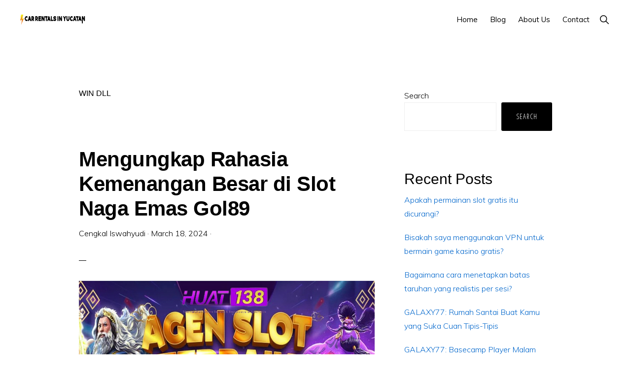

--- FILE ---
content_type: text/html; charset=UTF-8
request_url: https://yucatancarrentals.com/category/win-dll/
body_size: 9914
content:
<!DOCTYPE html>
<html lang="en-US">
<head >
<meta charset="UTF-8" />
		<meta name="robots" content="noindex" />
		<meta name="viewport" content="width=device-width, initial-scale=1" />
<title>Win Dll</title>
<meta name='robots' content='max-image-preview:large' />
	<style>img:is([sizes="auto" i], [sizes^="auto," i]) { contain-intrinsic-size: 3000px 1500px }</style>
	<link rel='dns-prefetch' href='//fonts.googleapis.com' />
<link rel='dns-prefetch' href='//unpkg.com' />
<link rel="alternate" type="application/rss+xml" title="Yucatan Car Rentals &raquo; Feed" href="https://yucatancarrentals.com/feed/" />
<link rel="alternate" type="application/rss+xml" title="Yucatan Car Rentals &raquo; Comments Feed" href="https://yucatancarrentals.com/comments/feed/" />
<link rel="alternate" type="application/rss+xml" title="Yucatan Car Rentals &raquo; Win Dll Category Feed" href="https://yucatancarrentals.com/category/win-dll/feed/" />
<link rel="canonical" href="https://yucatancarrentals.com/category/win-dll/" />
<script>
window._wpemojiSettings = {"baseUrl":"https:\/\/s.w.org\/images\/core\/emoji\/16.0.1\/72x72\/","ext":".png","svgUrl":"https:\/\/s.w.org\/images\/core\/emoji\/16.0.1\/svg\/","svgExt":".svg","source":{"concatemoji":"https:\/\/yucatancarrentals.com\/wp-includes\/js\/wp-emoji-release.min.js?ver=6.8.2"}};
/*! This file is auto-generated */
!function(s,n){var o,i,e;function c(e){try{var t={supportTests:e,timestamp:(new Date).valueOf()};sessionStorage.setItem(o,JSON.stringify(t))}catch(e){}}function p(e,t,n){e.clearRect(0,0,e.canvas.width,e.canvas.height),e.fillText(t,0,0);var t=new Uint32Array(e.getImageData(0,0,e.canvas.width,e.canvas.height).data),a=(e.clearRect(0,0,e.canvas.width,e.canvas.height),e.fillText(n,0,0),new Uint32Array(e.getImageData(0,0,e.canvas.width,e.canvas.height).data));return t.every(function(e,t){return e===a[t]})}function u(e,t){e.clearRect(0,0,e.canvas.width,e.canvas.height),e.fillText(t,0,0);for(var n=e.getImageData(16,16,1,1),a=0;a<n.data.length;a++)if(0!==n.data[a])return!1;return!0}function f(e,t,n,a){switch(t){case"flag":return n(e,"\ud83c\udff3\ufe0f\u200d\u26a7\ufe0f","\ud83c\udff3\ufe0f\u200b\u26a7\ufe0f")?!1:!n(e,"\ud83c\udde8\ud83c\uddf6","\ud83c\udde8\u200b\ud83c\uddf6")&&!n(e,"\ud83c\udff4\udb40\udc67\udb40\udc62\udb40\udc65\udb40\udc6e\udb40\udc67\udb40\udc7f","\ud83c\udff4\u200b\udb40\udc67\u200b\udb40\udc62\u200b\udb40\udc65\u200b\udb40\udc6e\u200b\udb40\udc67\u200b\udb40\udc7f");case"emoji":return!a(e,"\ud83e\udedf")}return!1}function g(e,t,n,a){var r="undefined"!=typeof WorkerGlobalScope&&self instanceof WorkerGlobalScope?new OffscreenCanvas(300,150):s.createElement("canvas"),o=r.getContext("2d",{willReadFrequently:!0}),i=(o.textBaseline="top",o.font="600 32px Arial",{});return e.forEach(function(e){i[e]=t(o,e,n,a)}),i}function t(e){var t=s.createElement("script");t.src=e,t.defer=!0,s.head.appendChild(t)}"undefined"!=typeof Promise&&(o="wpEmojiSettingsSupports",i=["flag","emoji"],n.supports={everything:!0,everythingExceptFlag:!0},e=new Promise(function(e){s.addEventListener("DOMContentLoaded",e,{once:!0})}),new Promise(function(t){var n=function(){try{var e=JSON.parse(sessionStorage.getItem(o));if("object"==typeof e&&"number"==typeof e.timestamp&&(new Date).valueOf()<e.timestamp+604800&&"object"==typeof e.supportTests)return e.supportTests}catch(e){}return null}();if(!n){if("undefined"!=typeof Worker&&"undefined"!=typeof OffscreenCanvas&&"undefined"!=typeof URL&&URL.createObjectURL&&"undefined"!=typeof Blob)try{var e="postMessage("+g.toString()+"("+[JSON.stringify(i),f.toString(),p.toString(),u.toString()].join(",")+"));",a=new Blob([e],{type:"text/javascript"}),r=new Worker(URL.createObjectURL(a),{name:"wpTestEmojiSupports"});return void(r.onmessage=function(e){c(n=e.data),r.terminate(),t(n)})}catch(e){}c(n=g(i,f,p,u))}t(n)}).then(function(e){for(var t in e)n.supports[t]=e[t],n.supports.everything=n.supports.everything&&n.supports[t],"flag"!==t&&(n.supports.everythingExceptFlag=n.supports.everythingExceptFlag&&n.supports[t]);n.supports.everythingExceptFlag=n.supports.everythingExceptFlag&&!n.supports.flag,n.DOMReady=!1,n.readyCallback=function(){n.DOMReady=!0}}).then(function(){return e}).then(function(){var e;n.supports.everything||(n.readyCallback(),(e=n.source||{}).concatemoji?t(e.concatemoji):e.wpemoji&&e.twemoji&&(t(e.twemoji),t(e.wpemoji)))}))}((window,document),window._wpemojiSettings);
</script>

<link rel='stylesheet' id='monochrome-pro-css' href='https://yucatancarrentals.com/wp-content/themes/monochrome-pro/style.css?ver=1.4.0' media='all' />
<style id='wp-emoji-styles-inline-css'>

	img.wp-smiley, img.emoji {
		display: inline !important;
		border: none !important;
		box-shadow: none !important;
		height: 1em !important;
		width: 1em !important;
		margin: 0 0.07em !important;
		vertical-align: -0.1em !important;
		background: none !important;
		padding: 0 !important;
	}
</style>
<link rel='stylesheet' id='wp-block-library-css' href='https://yucatancarrentals.com/wp-includes/css/dist/block-library/style.min.css?ver=6.8.2' media='all' />
<style id='classic-theme-styles-inline-css'>
/*! This file is auto-generated */
.wp-block-button__link{color:#fff;background-color:#32373c;border-radius:9999px;box-shadow:none;text-decoration:none;padding:calc(.667em + 2px) calc(1.333em + 2px);font-size:1.125em}.wp-block-file__button{background:#32373c;color:#fff;text-decoration:none}
</style>
<style id='global-styles-inline-css'>
:root{--wp--preset--aspect-ratio--square: 1;--wp--preset--aspect-ratio--4-3: 4/3;--wp--preset--aspect-ratio--3-4: 3/4;--wp--preset--aspect-ratio--3-2: 3/2;--wp--preset--aspect-ratio--2-3: 2/3;--wp--preset--aspect-ratio--16-9: 16/9;--wp--preset--aspect-ratio--9-16: 9/16;--wp--preset--color--black: #000000;--wp--preset--color--cyan-bluish-gray: #abb8c3;--wp--preset--color--white: #ffffff;--wp--preset--color--pale-pink: #f78da7;--wp--preset--color--vivid-red: #cf2e2e;--wp--preset--color--luminous-vivid-orange: #ff6900;--wp--preset--color--luminous-vivid-amber: #fcb900;--wp--preset--color--light-green-cyan: #7bdcb5;--wp--preset--color--vivid-green-cyan: #00d084;--wp--preset--color--pale-cyan-blue: #8ed1fc;--wp--preset--color--vivid-cyan-blue: #0693e3;--wp--preset--color--vivid-purple: #9b51e0;--wp--preset--color--theme-primary: #0066cc;--wp--preset--color--theme-secondary: #0066cc;--wp--preset--gradient--vivid-cyan-blue-to-vivid-purple: linear-gradient(135deg,rgba(6,147,227,1) 0%,rgb(155,81,224) 100%);--wp--preset--gradient--light-green-cyan-to-vivid-green-cyan: linear-gradient(135deg,rgb(122,220,180) 0%,rgb(0,208,130) 100%);--wp--preset--gradient--luminous-vivid-amber-to-luminous-vivid-orange: linear-gradient(135deg,rgba(252,185,0,1) 0%,rgba(255,105,0,1) 100%);--wp--preset--gradient--luminous-vivid-orange-to-vivid-red: linear-gradient(135deg,rgba(255,105,0,1) 0%,rgb(207,46,46) 100%);--wp--preset--gradient--very-light-gray-to-cyan-bluish-gray: linear-gradient(135deg,rgb(238,238,238) 0%,rgb(169,184,195) 100%);--wp--preset--gradient--cool-to-warm-spectrum: linear-gradient(135deg,rgb(74,234,220) 0%,rgb(151,120,209) 20%,rgb(207,42,186) 40%,rgb(238,44,130) 60%,rgb(251,105,98) 80%,rgb(254,248,76) 100%);--wp--preset--gradient--blush-light-purple: linear-gradient(135deg,rgb(255,206,236) 0%,rgb(152,150,240) 100%);--wp--preset--gradient--blush-bordeaux: linear-gradient(135deg,rgb(254,205,165) 0%,rgb(254,45,45) 50%,rgb(107,0,62) 100%);--wp--preset--gradient--luminous-dusk: linear-gradient(135deg,rgb(255,203,112) 0%,rgb(199,81,192) 50%,rgb(65,88,208) 100%);--wp--preset--gradient--pale-ocean: linear-gradient(135deg,rgb(255,245,203) 0%,rgb(182,227,212) 50%,rgb(51,167,181) 100%);--wp--preset--gradient--electric-grass: linear-gradient(135deg,rgb(202,248,128) 0%,rgb(113,206,126) 100%);--wp--preset--gradient--midnight: linear-gradient(135deg,rgb(2,3,129) 0%,rgb(40,116,252) 100%);--wp--preset--font-size--small: 14px;--wp--preset--font-size--medium: 20px;--wp--preset--font-size--large: 22px;--wp--preset--font-size--x-large: 42px;--wp--preset--font-size--normal: 18px;--wp--preset--font-size--larger: 26px;--wp--preset--spacing--20: 0.44rem;--wp--preset--spacing--30: 0.67rem;--wp--preset--spacing--40: 1rem;--wp--preset--spacing--50: 1.5rem;--wp--preset--spacing--60: 2.25rem;--wp--preset--spacing--70: 3.38rem;--wp--preset--spacing--80: 5.06rem;--wp--preset--shadow--natural: 6px 6px 9px rgba(0, 0, 0, 0.2);--wp--preset--shadow--deep: 12px 12px 50px rgba(0, 0, 0, 0.4);--wp--preset--shadow--sharp: 6px 6px 0px rgba(0, 0, 0, 0.2);--wp--preset--shadow--outlined: 6px 6px 0px -3px rgba(255, 255, 255, 1), 6px 6px rgba(0, 0, 0, 1);--wp--preset--shadow--crisp: 6px 6px 0px rgba(0, 0, 0, 1);}:where(.is-layout-flex){gap: 0.5em;}:where(.is-layout-grid){gap: 0.5em;}body .is-layout-flex{display: flex;}.is-layout-flex{flex-wrap: wrap;align-items: center;}.is-layout-flex > :is(*, div){margin: 0;}body .is-layout-grid{display: grid;}.is-layout-grid > :is(*, div){margin: 0;}:where(.wp-block-columns.is-layout-flex){gap: 2em;}:where(.wp-block-columns.is-layout-grid){gap: 2em;}:where(.wp-block-post-template.is-layout-flex){gap: 1.25em;}:where(.wp-block-post-template.is-layout-grid){gap: 1.25em;}.has-black-color{color: var(--wp--preset--color--black) !important;}.has-cyan-bluish-gray-color{color: var(--wp--preset--color--cyan-bluish-gray) !important;}.has-white-color{color: var(--wp--preset--color--white) !important;}.has-pale-pink-color{color: var(--wp--preset--color--pale-pink) !important;}.has-vivid-red-color{color: var(--wp--preset--color--vivid-red) !important;}.has-luminous-vivid-orange-color{color: var(--wp--preset--color--luminous-vivid-orange) !important;}.has-luminous-vivid-amber-color{color: var(--wp--preset--color--luminous-vivid-amber) !important;}.has-light-green-cyan-color{color: var(--wp--preset--color--light-green-cyan) !important;}.has-vivid-green-cyan-color{color: var(--wp--preset--color--vivid-green-cyan) !important;}.has-pale-cyan-blue-color{color: var(--wp--preset--color--pale-cyan-blue) !important;}.has-vivid-cyan-blue-color{color: var(--wp--preset--color--vivid-cyan-blue) !important;}.has-vivid-purple-color{color: var(--wp--preset--color--vivid-purple) !important;}.has-black-background-color{background-color: var(--wp--preset--color--black) !important;}.has-cyan-bluish-gray-background-color{background-color: var(--wp--preset--color--cyan-bluish-gray) !important;}.has-white-background-color{background-color: var(--wp--preset--color--white) !important;}.has-pale-pink-background-color{background-color: var(--wp--preset--color--pale-pink) !important;}.has-vivid-red-background-color{background-color: var(--wp--preset--color--vivid-red) !important;}.has-luminous-vivid-orange-background-color{background-color: var(--wp--preset--color--luminous-vivid-orange) !important;}.has-luminous-vivid-amber-background-color{background-color: var(--wp--preset--color--luminous-vivid-amber) !important;}.has-light-green-cyan-background-color{background-color: var(--wp--preset--color--light-green-cyan) !important;}.has-vivid-green-cyan-background-color{background-color: var(--wp--preset--color--vivid-green-cyan) !important;}.has-pale-cyan-blue-background-color{background-color: var(--wp--preset--color--pale-cyan-blue) !important;}.has-vivid-cyan-blue-background-color{background-color: var(--wp--preset--color--vivid-cyan-blue) !important;}.has-vivid-purple-background-color{background-color: var(--wp--preset--color--vivid-purple) !important;}.has-black-border-color{border-color: var(--wp--preset--color--black) !important;}.has-cyan-bluish-gray-border-color{border-color: var(--wp--preset--color--cyan-bluish-gray) !important;}.has-white-border-color{border-color: var(--wp--preset--color--white) !important;}.has-pale-pink-border-color{border-color: var(--wp--preset--color--pale-pink) !important;}.has-vivid-red-border-color{border-color: var(--wp--preset--color--vivid-red) !important;}.has-luminous-vivid-orange-border-color{border-color: var(--wp--preset--color--luminous-vivid-orange) !important;}.has-luminous-vivid-amber-border-color{border-color: var(--wp--preset--color--luminous-vivid-amber) !important;}.has-light-green-cyan-border-color{border-color: var(--wp--preset--color--light-green-cyan) !important;}.has-vivid-green-cyan-border-color{border-color: var(--wp--preset--color--vivid-green-cyan) !important;}.has-pale-cyan-blue-border-color{border-color: var(--wp--preset--color--pale-cyan-blue) !important;}.has-vivid-cyan-blue-border-color{border-color: var(--wp--preset--color--vivid-cyan-blue) !important;}.has-vivid-purple-border-color{border-color: var(--wp--preset--color--vivid-purple) !important;}.has-vivid-cyan-blue-to-vivid-purple-gradient-background{background: var(--wp--preset--gradient--vivid-cyan-blue-to-vivid-purple) !important;}.has-light-green-cyan-to-vivid-green-cyan-gradient-background{background: var(--wp--preset--gradient--light-green-cyan-to-vivid-green-cyan) !important;}.has-luminous-vivid-amber-to-luminous-vivid-orange-gradient-background{background: var(--wp--preset--gradient--luminous-vivid-amber-to-luminous-vivid-orange) !important;}.has-luminous-vivid-orange-to-vivid-red-gradient-background{background: var(--wp--preset--gradient--luminous-vivid-orange-to-vivid-red) !important;}.has-very-light-gray-to-cyan-bluish-gray-gradient-background{background: var(--wp--preset--gradient--very-light-gray-to-cyan-bluish-gray) !important;}.has-cool-to-warm-spectrum-gradient-background{background: var(--wp--preset--gradient--cool-to-warm-spectrum) !important;}.has-blush-light-purple-gradient-background{background: var(--wp--preset--gradient--blush-light-purple) !important;}.has-blush-bordeaux-gradient-background{background: var(--wp--preset--gradient--blush-bordeaux) !important;}.has-luminous-dusk-gradient-background{background: var(--wp--preset--gradient--luminous-dusk) !important;}.has-pale-ocean-gradient-background{background: var(--wp--preset--gradient--pale-ocean) !important;}.has-electric-grass-gradient-background{background: var(--wp--preset--gradient--electric-grass) !important;}.has-midnight-gradient-background{background: var(--wp--preset--gradient--midnight) !important;}.has-small-font-size{font-size: var(--wp--preset--font-size--small) !important;}.has-medium-font-size{font-size: var(--wp--preset--font-size--medium) !important;}.has-large-font-size{font-size: var(--wp--preset--font-size--large) !important;}.has-x-large-font-size{font-size: var(--wp--preset--font-size--x-large) !important;}
:where(.wp-block-post-template.is-layout-flex){gap: 1.25em;}:where(.wp-block-post-template.is-layout-grid){gap: 1.25em;}
:where(.wp-block-columns.is-layout-flex){gap: 2em;}:where(.wp-block-columns.is-layout-grid){gap: 2em;}
:root :where(.wp-block-pullquote){font-size: 1.5em;line-height: 1.6;}
</style>
<link rel='stylesheet' id='dashicons-css' href='https://yucatancarrentals.com/wp-includes/css/dashicons.min.css?ver=6.8.2' media='all' />
<link rel='stylesheet' id='admin-bar-css' href='https://yucatancarrentals.com/wp-includes/css/admin-bar.min.css?ver=6.8.2' media='all' />
<style id='admin-bar-inline-css'>

    /* Hide CanvasJS credits for P404 charts specifically */
    #p404RedirectChart .canvasjs-chart-credit {
        display: none !important;
    }
    
    #p404RedirectChart canvas {
        border-radius: 6px;
    }

    .p404-redirect-adminbar-weekly-title {
        font-weight: bold;
        font-size: 14px;
        color: #fff;
        margin-bottom: 6px;
    }

    #wpadminbar #wp-admin-bar-p404_free_top_button .ab-icon:before {
        content: "\f103";
        color: #dc3545;
        top: 3px;
    }
    
    #wp-admin-bar-p404_free_top_button .ab-item {
        min-width: 80px !important;
        padding: 0px !important;
    }
    
    /* Ensure proper positioning and z-index for P404 dropdown */
    .p404-redirect-adminbar-dropdown-wrap { 
        min-width: 0; 
        padding: 0;
        position: static !important;
    }
    
    #wpadminbar #wp-admin-bar-p404_free_top_button_dropdown {
        position: static !important;
    }
    
    #wpadminbar #wp-admin-bar-p404_free_top_button_dropdown .ab-item {
        padding: 0 !important;
        margin: 0 !important;
    }
    
    .p404-redirect-dropdown-container {
        min-width: 340px;
        padding: 18px 18px 12px 18px;
        background: #23282d !important;
        color: #fff;
        border-radius: 12px;
        box-shadow: 0 8px 32px rgba(0,0,0,0.25);
        margin-top: 10px;
        position: relative !important;
        z-index: 999999 !important;
        display: block !important;
        border: 1px solid #444;
    }
    
    /* Ensure P404 dropdown appears on hover */
    #wpadminbar #wp-admin-bar-p404_free_top_button .p404-redirect-dropdown-container { 
        display: none !important;
    }
    
    #wpadminbar #wp-admin-bar-p404_free_top_button:hover .p404-redirect-dropdown-container { 
        display: block !important;
    }
    
    #wpadminbar #wp-admin-bar-p404_free_top_button:hover #wp-admin-bar-p404_free_top_button_dropdown .p404-redirect-dropdown-container {
        display: block !important;
    }
    
    .p404-redirect-card {
        background: #2c3338;
        border-radius: 8px;
        padding: 18px 18px 12px 18px;
        box-shadow: 0 2px 8px rgba(0,0,0,0.07);
        display: flex;
        flex-direction: column;
        align-items: flex-start;
        border: 1px solid #444;
    }
    
    .p404-redirect-btn {
        display: inline-block;
        background: #dc3545;
        color: #fff !important;
        font-weight: bold;
        padding: 5px 22px;
        border-radius: 8px;
        text-decoration: none;
        font-size: 17px;
        transition: background 0.2s, box-shadow 0.2s;
        margin-top: 8px;
        box-shadow: 0 2px 8px rgba(220,53,69,0.15);
        text-align: center;
        line-height: 1.6;
    }
    
    .p404-redirect-btn:hover {
        background: #c82333;
        color: #fff !important;
        box-shadow: 0 4px 16px rgba(220,53,69,0.25);
    }
    
    /* Prevent conflicts with other admin bar dropdowns */
    #wpadminbar .ab-top-menu > li:hover > .ab-item,
    #wpadminbar .ab-top-menu > li.hover > .ab-item {
        z-index: auto;
    }
    
    #wpadminbar #wp-admin-bar-p404_free_top_button:hover > .ab-item {
        z-index: 999998 !important;
    }
    
</style>
<link rel='stylesheet' id='monochrome-fonts-css' href='//fonts.googleapis.com/css?family=Muli%3A300%2C300i%2C400%2C400i%2C600%2C600i%7COpen+Sans+Condensed%3A300&#038;ver=1.4.0' media='all' />
<link rel='stylesheet' id='monochrome-ionicons-css' href='//unpkg.com/ionicons@4.1.2/dist/css/ionicons.min.css?ver=1.4.0' media='all' />
<link rel='stylesheet' id='monochrome-pro-gutenberg-css' href='https://yucatancarrentals.com/wp-content/themes/monochrome-pro/lib/gutenberg/front-end.css?ver=1.4.0' media='all' />
<style id='monochrome-pro-gutenberg-inline-css'>
.ab-block-post-grid .ab-post-grid-items .ab-block-post-grid-title a:hover {
	color: #0066cc;
}

.site-container .wp-block-button .wp-block-button__link {
	background-color: #0066cc;
}

.wp-block-button .wp-block-button__link:not(.has-background),
.wp-block-button .wp-block-button__link:not(.has-background):focus,
.wp-block-button .wp-block-button__link:not(.has-background):hover {
	color: #ffffff;
}

.site-container .wp-block-button.is-style-outline .wp-block-button__link {
	color: #0066cc;
}

.site-container .wp-block-button.is-style-outline .wp-block-button__link:focus,
.site-container .wp-block-button.is-style-outline .wp-block-button__link:hover {
	color: #2389ef;
}

.site-container .wp-block-pullquote.is-style-solid-color {
	background-color: #0066cc;
}		.site-container .has-small-font-size {
			font-size: 14px;
		}		.site-container .has-normal-font-size {
			font-size: 18px;
		}		.site-container .has-large-font-size {
			font-size: 22px;
		}		.site-container .has-larger-font-size {
			font-size: 26px;
		}		.site-container .has-theme-primary-color,
		.site-container .wp-block-button .wp-block-button__link.has-theme-primary-color,
		.site-container .wp-block-button.is-style-outline .wp-block-button__link.has-theme-primary-color {
			color: #0066cc;
		}

		.site-container .has-theme-primary-background-color,
		.site-container .wp-block-button .wp-block-button__link.has-theme-primary-background-color,
		.site-container .wp-block-pullquote.is-style-solid-color.has-theme-primary-background-color {
			background-color: #0066cc;
		}		.site-container .has-theme-secondary-color,
		.site-container .wp-block-button .wp-block-button__link.has-theme-secondary-color,
		.site-container .wp-block-button.is-style-outline .wp-block-button__link.has-theme-secondary-color {
			color: #0066cc;
		}

		.site-container .has-theme-secondary-background-color,
		.site-container .wp-block-button .wp-block-button__link.has-theme-secondary-background-color,
		.site-container .wp-block-pullquote.is-style-solid-color.has-theme-secondary-background-color {
			background-color: #0066cc;
		}
</style>
<script src="https://yucatancarrentals.com/wp-includes/js/jquery/jquery.min.js?ver=3.7.1" id="jquery-core-js"></script>
<script src="https://yucatancarrentals.com/wp-includes/js/jquery/jquery-migrate.min.js?ver=3.4.1" id="jquery-migrate-js"></script>
<link rel="https://api.w.org/" href="https://yucatancarrentals.com/wp-json/" /><link rel="alternate" title="JSON" type="application/json" href="https://yucatancarrentals.com/wp-json/wp/v2/categories/7" /><link rel="EditURI" type="application/rsd+xml" title="RSD" href="https://yucatancarrentals.com/xmlrpc.php?rsd" />
<script type="text/javascript" src="//yucatancarrentals.com/?wordfence_syncAttackData=1768638784.1409" async></script><link rel="icon" href="https://yucatancarrentals.com/wp-content/uploads/2022/10/tsg89-favicon.png" sizes="32x32" />
<link rel="icon" href="https://yucatancarrentals.com/wp-content/uploads/2022/10/tsg89-favicon.png" sizes="192x192" />
<link rel="apple-touch-icon" href="https://yucatancarrentals.com/wp-content/uploads/2022/10/tsg89-favicon.png" />
<meta name="msapplication-TileImage" content="https://yucatancarrentals.com/wp-content/uploads/2022/10/tsg89-favicon.png" />
</head>
<body class="archive category category-win-dll category-7 wp-custom-logo wp-embed-responsive wp-theme-genesis wp-child-theme-monochrome-pro header-full-width content-sidebar genesis-breadcrumbs-hidden" itemscope itemtype="https://schema.org/WebPage"><div class="site-container"><ul class="genesis-skip-link"><li><a href="#genesis-nav-primary" class="screen-reader-shortcut"> Skip to primary navigation</a></li><li><a href="#genesis-content" class="screen-reader-shortcut"> Skip to main content</a></li><li><a href="#genesis-sidebar-primary" class="screen-reader-shortcut"> Skip to primary sidebar</a></li></ul><header class="site-header" itemscope itemtype="https://schema.org/WPHeader"><div class="wrap"><div class="title-area"><a href="https://yucatancarrentals.com/" class="custom-logo-link" rel="home"><img width="600" height="160" src="https://yucatancarrentals.com/wp-content/uploads/2022/10/CAR-RENTALS-IN-YUCATAN.png" class="custom-logo" alt="CAR RENTALS IN YUCATAN" decoding="async" fetchpriority="high" srcset="https://yucatancarrentals.com/wp-content/uploads/2022/10/CAR-RENTALS-IN-YUCATAN.png 600w, https://yucatancarrentals.com/wp-content/uploads/2022/10/CAR-RENTALS-IN-YUCATAN-300x80.png 300w" sizes="(max-width: 600px) 100vw, 600px" /></a><p class="site-title" itemprop="headline">Yucatan Car Rentals</p><p class="site-description" itemprop="description">We Are Providing For Casino Games Service</p></div><nav class="nav-primary" aria-label="Main" itemscope itemtype="https://schema.org/SiteNavigationElement" id="genesis-nav-primary"><div class="wrap"><ul id="menu-m1" class="menu genesis-nav-menu menu-primary js-superfish"><li id="menu-item-32" class="menu-item menu-item-type-custom menu-item-object-custom menu-item-home menu-item-32"><a href="https://yucatancarrentals.com" itemprop="url"><span itemprop="name">Home</span></a></li>
<li id="menu-item-39" class="menu-item menu-item-type-taxonomy menu-item-object-category menu-item-39"><a href="https://yucatancarrentals.com/category/blog/" itemprop="url"><span itemprop="name">Blog</span></a></li>
<li id="menu-item-34" class="menu-item menu-item-type-post_type menu-item-object-page menu-item-34"><a href="https://yucatancarrentals.com/about-us/" itemprop="url"><span itemprop="name">About Us</span></a></li>
<li id="menu-item-35" class="menu-item menu-item-type-post_type menu-item-object-page menu-item-35"><a href="https://yucatancarrentals.com/contact/" itemprop="url"><span itemprop="name">Contact</span></a></li>
<li class="menu-item"><a href="#header-search-wrap" aria-controls="header-search-wrap" aria-expanded="false" role="button" class="toggle-header-search"><span class="screen-reader-text">Show Search</span><span class="ionicons ion-ios-search"></span></a></li></ul></div></nav><div id="header-search-wrap" class="header-search-wrap"><form class="search-form" method="get" action="https://yucatancarrentals.com/" role="search" itemprop="potentialAction" itemscope itemtype="https://schema.org/SearchAction"><label class="search-form-label screen-reader-text" for="searchform-1">Search this website</label><input class="search-form-input" type="search" name="s" id="searchform-1" placeholder="Search this website" itemprop="query-input"><input class="search-form-submit" type="submit" value="Search"><meta content="https://yucatancarrentals.com/?s={s}" itemprop="target"></form> <a href="#" role="button" aria-expanded="false" aria-controls="header-search-wrap" class="toggle-header-search close"><span class="screen-reader-text">Hide Search</span><span class="ionicons ion-ios-close"></span></a></div></div></header><div class="site-inner"><div class="content-sidebar-wrap"><main class="content" id="genesis-content"><div class="archive-description taxonomy-archive-description taxonomy-description"><h1 class="archive-title">Win Dll</h1></div><article class="post-268 post type-post status-publish format-standard has-post-thumbnail category-win-dll entry" aria-label="Mengungkap Rahasia Kemenangan Besar di Slot Naga Emas Gol89" itemscope itemtype="https://schema.org/CreativeWork"><header class="entry-header"><h2 class="entry-title" itemprop="headline"><a class="entry-title-link" rel="bookmark" href="https://yucatancarrentals.com/mengungkap-rahasia-kemenangan-besar-di-slot-naga-emas-gol89/">Mengungkap Rahasia Kemenangan Besar di Slot Naga Emas Gol89</a></h2>
<p class="entry-meta"><span class="entry-author" itemprop="author" itemscope itemtype="https://schema.org/Person"><a href="https://yucatancarrentals.com/author/sl89/" class="entry-author-link" rel="author" itemprop="url"><span class="entry-author-name" itemprop="name">Cengkal Iswahyudi</span></a></span> &middot; <time class="entry-time" itemprop="datePublished" datetime="2024-03-18T00:33:21+07:00">March 18, 2024</time> &middot;  </p></header><div class="entry-content" itemprop="text"><a class="entry-image-link" href="https://yucatancarrentals.com/mengungkap-rahasia-kemenangan-besar-di-slot-naga-emas-gol89/" aria-hidden="true" tabindex="-1"><img width="700" height="396" src="https://yucatancarrentals.com/wp-content/uploads/2024/03/0-jYHiVYS-fij8HQPU.png" class="aligncenter post-image entry-image" alt="" itemprop="image" decoding="async" /></a><p><span style="font-weight: 400;">Di dunia perjudian online, mencari tahu bagaimana cara meningkatkan peluang untuk memenangkan hadiah besar merupakan topik yang selalu menarik perhatian. Salah satu permainan yang paling diminati karena potensi kemenangan besarnya adalah slot online. Khususnya, slot Naga Emas di situs <a href="https://aandbcreative.com/">Gol 89</a> telah menjadi salah satu favorit di kalangan pemain. Artikel ini akan mengungkap beberapa rahasia dan strategi untuk membantu Anda memaksimalkan peluang kemenangan di permainan menarik ini.</span></p>
<h2><b> Mengenal Slot Naga Emas</b></h2>
<p><span style="font-weight: 400;">Slot Naga Emas merupakan salah satu permainan slot online yang tersedia di <a href="https://aandbcreative.com/">Gol 89</a>, sebuah situs perjudian online terkemuka. Permainan ini menawarkan tema yang menarik dengan simbol-simbol berupa naga emas dan elemen-elemen Asia yang kaya warna. Selain tampilannya yang memukau, slot Naga Emas juga menawarkan berbagai fitur bonus dan jackpot yang dapat meningkatkan peluang pemain untuk memenangkan jumlah yang besar.</span></p>
<h2><b> Strategi Memenangkan Slot Naga Emas</b></h2>
<h3><b> Memahami Aturan Main</b></h3>
<p><span style="font-weight: 400;">Langkah pertama untuk menang besar di slot Naga Emas adalah dengan memahami aturan mainnya. Setiap slot memiliki karakteristik uniknya sendiri, termasuk jumlah paylines, fitur bonus, dan nilai RTP (Return to Player). Dengan memahami aturan dan fitur yang ada, pemain dapat merancang strategi yang tepat untuk meningkatkan peluang kemenangan.</span></p>
<h3><b> Mengelola Bankroll dengan Bijak</b></h3>
<p><span style="font-weight: 400;">Pengelolaan bankroll yang bijak sangat penting dalam permainan judi online. Tentukan batasan untuk kerugian dan tetapkan target kemenangan sebelum bermain. Ini akan membantu Anda menghindari kehilangan uang lebih dari yang Anda mampu dan mengamankan keuntungan ketika Anda berada di depan.</span></p>
<h3><b> Memanfaatkan Fitur Bonus</b></h3>
<p><span style="font-weight: 400;">Slot Naga Emas menawarkan berbagai fitur bonus yang dapat meningkatkan peluang kemenangan. Ini termasuk putaran gratis, wilds, scatters, dan fitur khusus lainnya. Memanfaatkan fitur-fitur ini dapat memberikan Anda peluang lebih banyak untuk menang tanpa harus memasang taruhan tambahan.</span></p>
<h3><b> Bermain dengan Kesabaran</b></h3>
<p><span style="font-weight: 400;">Kunci sukses dalam permainan slot adalah kesabaran. Meskipun tergoda untuk terus mengejar kemenangan besar, penting untuk bermain dengan kepala dingin dan tidak terburu-buru. Beristirahat jika perlu dan kembali bermain dengan perspektif yang lebih segar.</span></p>
<h3><b> Mencoba Permainan Gratis</b></h3>
<p><span style="font-weight: 400;">Sebelum bermain dengan uang sungguhan, mencoba versi demo atau gratis dari slot Naga Emas dapat menjadi ide yang baik. Ini memberi Anda kesempatan untuk mengenal permainan lebih baik tanpa risiko kehilangan uang. Anda dapat mempraktikkan strategi dan mendapatkan pemahaman yang lebih baik tentang bagaimana fitur-fitur permainan bekerja.</span></p>
<h3><b> Mengapa Bermain di Gol89?</b></h3>
<p><span style="font-weight: 400;">Gol89 adalah situs judi online yang menawarkan berbagai permainan berkualitas tinggi, termasuk slot Naga Emas. Situs ini dikenal karena layanannya yang aman dan terpercaya, dengan lisensi resmi yang menjamin keadilan dan keamanan bagi pemainnya. Selain itu, Gol89 menyediakan berbagai bonus dan promosi yang dapat meningkatkan peluang Anda untuk menang serta memberikan nilai tambah bagi pengalaman bermain Anda.</span></p>
<h3><span style="font-weight: 400;"> </span><b>Kesimpulan</b></h3>
<p><span style="font-weight: 400;">Menang besar di slot Naga Emas memerlukan kombinasi dari pemahaman aturan main, pengelolaan bankroll yang bijak, pemanfaatan fitur bonus, kesabaran, dan sedikit keberuntungan. Dengan mengikuti strategi yang telah dibahas di atas, Anda dapat meningkatkan peluang Anda untuk memenangkan hadiah besar. Dan dengan bermain di Gol89, Anda mendapatkan kesempatan untuk menikmati permainan ini dalam lingkungan yang aman dan terpercaya. Jadi, apa yang Anda tunggu? Coba keberuntungan Anda hari ini dan temukan rahasia di balik kemenangan besar di slot Naga Emas!</span></p>
</div></article></main><aside class="sidebar sidebar-primary widget-area" role="complementary" aria-label="Primary Sidebar" itemscope itemtype="https://schema.org/WPSideBar" id="genesis-sidebar-primary"><h2 class="genesis-sidebar-title screen-reader-text">Primary Sidebar</h2><section id="block-2" class="widget widget_block widget_search"><div class="widget-wrap"><form role="search" method="get" action="https://yucatancarrentals.com/" class="wp-block-search__button-outside wp-block-search__text-button wp-block-search"    ><label class="wp-block-search__label" for="wp-block-search__input-2" >Search</label><div class="wp-block-search__inside-wrapper " ><input class="wp-block-search__input" id="wp-block-search__input-2" placeholder="" value="" type="search" name="s" required /><button aria-label="Search" class="wp-block-search__button wp-element-button" type="submit" >Search</button></div></form></div></section>
<section id="block-3" class="widget widget_block"><div class="widget-wrap"><div class="wp-block-group"><div class="wp-block-group__inner-container is-layout-flow wp-block-group-is-layout-flow"><h2 class="wp-block-heading">Recent Posts</h2><ul class="wp-block-latest-posts__list wp-block-latest-posts"><li><a class="wp-block-latest-posts__post-title" href="https://yucatancarrentals.com/apakah-permainan-slot-gratis-itu-dicurangi/">Apakah permainan slot gratis itu dicurangi?</a></li>
<li><a class="wp-block-latest-posts__post-title" href="https://yucatancarrentals.com/bisakah-saya-menggunakan-vpn-untuk-bermain-game-kasino-gratis/">Bisakah saya menggunakan VPN untuk bermain game kasino gratis?</a></li>
<li><a class="wp-block-latest-posts__post-title" href="https://yucatancarrentals.com/bagaimana-cara-menetapkan-batas-taruhan-yang-realistis-per-sesi/">Bagaimana cara menetapkan batas taruhan yang realistis per sesi?</a></li>
<li><a class="wp-block-latest-posts__post-title" href="https://yucatancarrentals.com/galaxy77-rumah-santai-buat-kamu-yang-suka-cuan-tipis-tipis/">GALAXY77: Rumah Santai Buat Kamu yang Suka Cuan Tipis-Tipis</a></li>
<li><a class="wp-block-latest-posts__post-title" href="https://yucatancarrentals.com/galaxy77-basecamp-player-malam-yang-suka-cuan-tanpa-banyak-ribut/">GALAXY77: Basecamp Player Malam yang Suka Cuan Tanpa Banyak Ribut</a></li>
</ul></div></div></div></section>
<section id="block-6" class="widget widget_block"><div class="widget-wrap"><div class="wp-block-group"><div class="wp-block-group__inner-container is-layout-flow wp-block-group-is-layout-flow"><h2 class="wp-block-heading">Categories</h2><ul class="wp-block-categories-list wp-block-categories">	<li class="cat-item cat-item-1"><a href="https://yucatancarrentals.com/category/blog/">Blog</a>
</li>
	<li class="cat-item cat-item-10"><a href="https://yucatancarrentals.com/category/slot/">SLOT</a>
</li>
	<li class="cat-item cat-item-7 current-cat"><a aria-current="page" href="https://yucatancarrentals.com/category/win-dll/">Win Dll</a>
</li>
</ul></div></div></div></section>
<section id="block-8" class="widget widget_block"><div class="widget-wrap"><div class="wp-block-group"><div class="wp-block-group__inner-container is-layout-flow wp-block-group-is-layout-flow"><h2 class="wp-block-heading">Link Bagus</h2><ul class="wp-block-Link Bagus-list wp-block-Link Bagus">	
<li class="cat-item cat-item-1"><a href="https://girlbosssports.com/">GALAXY77</a> </li>
<li class="cat-item cat-item-2"><a href="https://shucktoberfestva.com/">PRAGMATIC77</a> </li>
<li class="cat-item cat-item-3"><a href="https://professionalpropertymanagementinc.com/">KING999</a> </li>
<li class="cat-item cat-item-4"><a href="https://www.nancyannesailingcharters.com/">SLOTO89</a> </li>
</ul></div></div></div></section>
</aside></div></div></div><footer class="site-footer" itemscope itemtype="https://schema.org/WPFooter"><div class="wrap"><p><a class="footer-logo-link" href="https://yucatancarrentals.com/"><img class="footer-logo" src="https://yucatancarrentals.com/wp-content/themes/monochrome-pro/images/logo-white.png" alt="Yucatan Car Rentals" /></a></p><p>Hak Cipta 2023 @ Semua hak dilindungi oleh Yucatan Car Rentals. </p><nav class="nav-secondary" aria-label="Secondary" itemscope itemtype="https://schema.org/SiteNavigationElement"><div class="wrap"><ul id="menu-m2" class="menu genesis-nav-menu menu-secondary js-superfish"><li id="menu-item-42" class="menu-item menu-item-type-post_type menu-item-object-page menu-item-privacy-policy menu-item-42"><a rel="privacy-policy" href="https://yucatancarrentals.com/privacy-policy/" itemprop="url"><span itemprop="name">Privacy Policy</span></a></li>
<li id="menu-item-43" class="menu-item menu-item-type-post_type menu-item-object-page menu-item-43"><a href="https://yucatancarrentals.com/terms-and-conditions/" itemprop="url"><span itemprop="name">Terms and Conditions</span></a></li>
</ul></div></nav></div></footer><script type="speculationrules">
{"prefetch":[{"source":"document","where":{"and":[{"href_matches":"\/*"},{"not":{"href_matches":["\/wp-*.php","\/wp-admin\/*","\/wp-content\/uploads\/*","\/wp-content\/*","\/wp-content\/plugins\/*","\/wp-content\/themes\/monochrome-pro\/*","\/wp-content\/themes\/genesis\/*","\/*\\?(.+)"]}},{"not":{"selector_matches":"a[rel~=\"nofollow\"]"}},{"not":{"selector_matches":".no-prefetch, .no-prefetch a"}}]},"eagerness":"conservative"}]}
</script>
<script src="https://yucatancarrentals.com/wp-includes/js/hoverIntent.min.js?ver=1.10.2" id="hoverIntent-js"></script>
<script src="https://yucatancarrentals.com/wp-content/themes/genesis/lib/js/menu/superfish.min.js?ver=1.7.10" id="superfish-js"></script>
<script src="https://yucatancarrentals.com/wp-content/themes/genesis/lib/js/menu/superfish.args.min.js?ver=3.4.0" id="superfish-args-js"></script>
<script src="https://yucatancarrentals.com/wp-content/themes/genesis/lib/js/skip-links.min.js?ver=3.4.0" id="skip-links-js"></script>
<script src="https://yucatancarrentals.com/wp-content/themes/monochrome-pro/js/global.js?ver=1.0.0" id="monochrome-global-script-js"></script>
<script src="https://yucatancarrentals.com/wp-content/themes/monochrome-pro/js/block-effects.js?ver=1.0.0" id="monochrome-block-effects-js"></script>
<script id="monochrome-responsive-menu-js-extra">
var genesis_responsive_menu = {"mainMenu":"Menu","menuIconClass":"ionicons-before ion-ios-menu","subMenu":"Submenu","subMenuIconClass":"ionicons-before ion-ios-arrow-down","menuClasses":{"combine":[],"others":[".nav-primary"]}};
</script>
<script src="https://yucatancarrentals.com/wp-content/themes/monochrome-pro/js/responsive-menus.min.js?ver=1.4.0" id="monochrome-responsive-menu-js"></script>
<script defer src="https://static.cloudflareinsights.com/beacon.min.js/vcd15cbe7772f49c399c6a5babf22c1241717689176015" integrity="sha512-ZpsOmlRQV6y907TI0dKBHq9Md29nnaEIPlkf84rnaERnq6zvWvPUqr2ft8M1aS28oN72PdrCzSjY4U6VaAw1EQ==" data-cf-beacon='{"version":"2024.11.0","token":"dd0e7c8886b646b1925bda7fa0b84551","r":1,"server_timing":{"name":{"cfCacheStatus":true,"cfEdge":true,"cfExtPri":true,"cfL4":true,"cfOrigin":true,"cfSpeedBrain":true},"location_startswith":null}}' crossorigin="anonymous"></script>
</body></html>


<!-- Page supported by LiteSpeed Cache 7.6.2 on 2026-01-17 15:33:04 -->